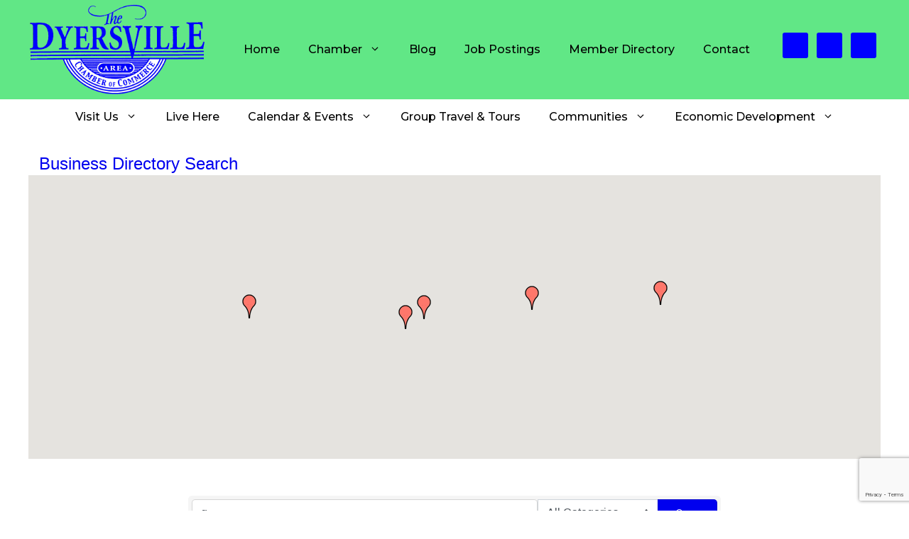

--- FILE ---
content_type: text/html; charset=utf-8
request_url: https://www.google.com/recaptcha/enterprise/anchor?ar=1&k=6LfI_T8rAAAAAMkWHrLP_GfSf3tLy9tKa839wcWa&co=aHR0cDovL2R5ZXJzdmlsbGVpYS5jaGFtYmVybWFzdGVyLmNvbTo4MA..&hl=en&v=PoyoqOPhxBO7pBk68S4YbpHZ&size=invisible&anchor-ms=20000&execute-ms=30000&cb=he80r2mkzod1
body_size: 48814
content:
<!DOCTYPE HTML><html dir="ltr" lang="en"><head><meta http-equiv="Content-Type" content="text/html; charset=UTF-8">
<meta http-equiv="X-UA-Compatible" content="IE=edge">
<title>reCAPTCHA</title>
<style type="text/css">
/* cyrillic-ext */
@font-face {
  font-family: 'Roboto';
  font-style: normal;
  font-weight: 400;
  font-stretch: 100%;
  src: url(//fonts.gstatic.com/s/roboto/v48/KFO7CnqEu92Fr1ME7kSn66aGLdTylUAMa3GUBHMdazTgWw.woff2) format('woff2');
  unicode-range: U+0460-052F, U+1C80-1C8A, U+20B4, U+2DE0-2DFF, U+A640-A69F, U+FE2E-FE2F;
}
/* cyrillic */
@font-face {
  font-family: 'Roboto';
  font-style: normal;
  font-weight: 400;
  font-stretch: 100%;
  src: url(//fonts.gstatic.com/s/roboto/v48/KFO7CnqEu92Fr1ME7kSn66aGLdTylUAMa3iUBHMdazTgWw.woff2) format('woff2');
  unicode-range: U+0301, U+0400-045F, U+0490-0491, U+04B0-04B1, U+2116;
}
/* greek-ext */
@font-face {
  font-family: 'Roboto';
  font-style: normal;
  font-weight: 400;
  font-stretch: 100%;
  src: url(//fonts.gstatic.com/s/roboto/v48/KFO7CnqEu92Fr1ME7kSn66aGLdTylUAMa3CUBHMdazTgWw.woff2) format('woff2');
  unicode-range: U+1F00-1FFF;
}
/* greek */
@font-face {
  font-family: 'Roboto';
  font-style: normal;
  font-weight: 400;
  font-stretch: 100%;
  src: url(//fonts.gstatic.com/s/roboto/v48/KFO7CnqEu92Fr1ME7kSn66aGLdTylUAMa3-UBHMdazTgWw.woff2) format('woff2');
  unicode-range: U+0370-0377, U+037A-037F, U+0384-038A, U+038C, U+038E-03A1, U+03A3-03FF;
}
/* math */
@font-face {
  font-family: 'Roboto';
  font-style: normal;
  font-weight: 400;
  font-stretch: 100%;
  src: url(//fonts.gstatic.com/s/roboto/v48/KFO7CnqEu92Fr1ME7kSn66aGLdTylUAMawCUBHMdazTgWw.woff2) format('woff2');
  unicode-range: U+0302-0303, U+0305, U+0307-0308, U+0310, U+0312, U+0315, U+031A, U+0326-0327, U+032C, U+032F-0330, U+0332-0333, U+0338, U+033A, U+0346, U+034D, U+0391-03A1, U+03A3-03A9, U+03B1-03C9, U+03D1, U+03D5-03D6, U+03F0-03F1, U+03F4-03F5, U+2016-2017, U+2034-2038, U+203C, U+2040, U+2043, U+2047, U+2050, U+2057, U+205F, U+2070-2071, U+2074-208E, U+2090-209C, U+20D0-20DC, U+20E1, U+20E5-20EF, U+2100-2112, U+2114-2115, U+2117-2121, U+2123-214F, U+2190, U+2192, U+2194-21AE, U+21B0-21E5, U+21F1-21F2, U+21F4-2211, U+2213-2214, U+2216-22FF, U+2308-230B, U+2310, U+2319, U+231C-2321, U+2336-237A, U+237C, U+2395, U+239B-23B7, U+23D0, U+23DC-23E1, U+2474-2475, U+25AF, U+25B3, U+25B7, U+25BD, U+25C1, U+25CA, U+25CC, U+25FB, U+266D-266F, U+27C0-27FF, U+2900-2AFF, U+2B0E-2B11, U+2B30-2B4C, U+2BFE, U+3030, U+FF5B, U+FF5D, U+1D400-1D7FF, U+1EE00-1EEFF;
}
/* symbols */
@font-face {
  font-family: 'Roboto';
  font-style: normal;
  font-weight: 400;
  font-stretch: 100%;
  src: url(//fonts.gstatic.com/s/roboto/v48/KFO7CnqEu92Fr1ME7kSn66aGLdTylUAMaxKUBHMdazTgWw.woff2) format('woff2');
  unicode-range: U+0001-000C, U+000E-001F, U+007F-009F, U+20DD-20E0, U+20E2-20E4, U+2150-218F, U+2190, U+2192, U+2194-2199, U+21AF, U+21E6-21F0, U+21F3, U+2218-2219, U+2299, U+22C4-22C6, U+2300-243F, U+2440-244A, U+2460-24FF, U+25A0-27BF, U+2800-28FF, U+2921-2922, U+2981, U+29BF, U+29EB, U+2B00-2BFF, U+4DC0-4DFF, U+FFF9-FFFB, U+10140-1018E, U+10190-1019C, U+101A0, U+101D0-101FD, U+102E0-102FB, U+10E60-10E7E, U+1D2C0-1D2D3, U+1D2E0-1D37F, U+1F000-1F0FF, U+1F100-1F1AD, U+1F1E6-1F1FF, U+1F30D-1F30F, U+1F315, U+1F31C, U+1F31E, U+1F320-1F32C, U+1F336, U+1F378, U+1F37D, U+1F382, U+1F393-1F39F, U+1F3A7-1F3A8, U+1F3AC-1F3AF, U+1F3C2, U+1F3C4-1F3C6, U+1F3CA-1F3CE, U+1F3D4-1F3E0, U+1F3ED, U+1F3F1-1F3F3, U+1F3F5-1F3F7, U+1F408, U+1F415, U+1F41F, U+1F426, U+1F43F, U+1F441-1F442, U+1F444, U+1F446-1F449, U+1F44C-1F44E, U+1F453, U+1F46A, U+1F47D, U+1F4A3, U+1F4B0, U+1F4B3, U+1F4B9, U+1F4BB, U+1F4BF, U+1F4C8-1F4CB, U+1F4D6, U+1F4DA, U+1F4DF, U+1F4E3-1F4E6, U+1F4EA-1F4ED, U+1F4F7, U+1F4F9-1F4FB, U+1F4FD-1F4FE, U+1F503, U+1F507-1F50B, U+1F50D, U+1F512-1F513, U+1F53E-1F54A, U+1F54F-1F5FA, U+1F610, U+1F650-1F67F, U+1F687, U+1F68D, U+1F691, U+1F694, U+1F698, U+1F6AD, U+1F6B2, U+1F6B9-1F6BA, U+1F6BC, U+1F6C6-1F6CF, U+1F6D3-1F6D7, U+1F6E0-1F6EA, U+1F6F0-1F6F3, U+1F6F7-1F6FC, U+1F700-1F7FF, U+1F800-1F80B, U+1F810-1F847, U+1F850-1F859, U+1F860-1F887, U+1F890-1F8AD, U+1F8B0-1F8BB, U+1F8C0-1F8C1, U+1F900-1F90B, U+1F93B, U+1F946, U+1F984, U+1F996, U+1F9E9, U+1FA00-1FA6F, U+1FA70-1FA7C, U+1FA80-1FA89, U+1FA8F-1FAC6, U+1FACE-1FADC, U+1FADF-1FAE9, U+1FAF0-1FAF8, U+1FB00-1FBFF;
}
/* vietnamese */
@font-face {
  font-family: 'Roboto';
  font-style: normal;
  font-weight: 400;
  font-stretch: 100%;
  src: url(//fonts.gstatic.com/s/roboto/v48/KFO7CnqEu92Fr1ME7kSn66aGLdTylUAMa3OUBHMdazTgWw.woff2) format('woff2');
  unicode-range: U+0102-0103, U+0110-0111, U+0128-0129, U+0168-0169, U+01A0-01A1, U+01AF-01B0, U+0300-0301, U+0303-0304, U+0308-0309, U+0323, U+0329, U+1EA0-1EF9, U+20AB;
}
/* latin-ext */
@font-face {
  font-family: 'Roboto';
  font-style: normal;
  font-weight: 400;
  font-stretch: 100%;
  src: url(//fonts.gstatic.com/s/roboto/v48/KFO7CnqEu92Fr1ME7kSn66aGLdTylUAMa3KUBHMdazTgWw.woff2) format('woff2');
  unicode-range: U+0100-02BA, U+02BD-02C5, U+02C7-02CC, U+02CE-02D7, U+02DD-02FF, U+0304, U+0308, U+0329, U+1D00-1DBF, U+1E00-1E9F, U+1EF2-1EFF, U+2020, U+20A0-20AB, U+20AD-20C0, U+2113, U+2C60-2C7F, U+A720-A7FF;
}
/* latin */
@font-face {
  font-family: 'Roboto';
  font-style: normal;
  font-weight: 400;
  font-stretch: 100%;
  src: url(//fonts.gstatic.com/s/roboto/v48/KFO7CnqEu92Fr1ME7kSn66aGLdTylUAMa3yUBHMdazQ.woff2) format('woff2');
  unicode-range: U+0000-00FF, U+0131, U+0152-0153, U+02BB-02BC, U+02C6, U+02DA, U+02DC, U+0304, U+0308, U+0329, U+2000-206F, U+20AC, U+2122, U+2191, U+2193, U+2212, U+2215, U+FEFF, U+FFFD;
}
/* cyrillic-ext */
@font-face {
  font-family: 'Roboto';
  font-style: normal;
  font-weight: 500;
  font-stretch: 100%;
  src: url(//fonts.gstatic.com/s/roboto/v48/KFO7CnqEu92Fr1ME7kSn66aGLdTylUAMa3GUBHMdazTgWw.woff2) format('woff2');
  unicode-range: U+0460-052F, U+1C80-1C8A, U+20B4, U+2DE0-2DFF, U+A640-A69F, U+FE2E-FE2F;
}
/* cyrillic */
@font-face {
  font-family: 'Roboto';
  font-style: normal;
  font-weight: 500;
  font-stretch: 100%;
  src: url(//fonts.gstatic.com/s/roboto/v48/KFO7CnqEu92Fr1ME7kSn66aGLdTylUAMa3iUBHMdazTgWw.woff2) format('woff2');
  unicode-range: U+0301, U+0400-045F, U+0490-0491, U+04B0-04B1, U+2116;
}
/* greek-ext */
@font-face {
  font-family: 'Roboto';
  font-style: normal;
  font-weight: 500;
  font-stretch: 100%;
  src: url(//fonts.gstatic.com/s/roboto/v48/KFO7CnqEu92Fr1ME7kSn66aGLdTylUAMa3CUBHMdazTgWw.woff2) format('woff2');
  unicode-range: U+1F00-1FFF;
}
/* greek */
@font-face {
  font-family: 'Roboto';
  font-style: normal;
  font-weight: 500;
  font-stretch: 100%;
  src: url(//fonts.gstatic.com/s/roboto/v48/KFO7CnqEu92Fr1ME7kSn66aGLdTylUAMa3-UBHMdazTgWw.woff2) format('woff2');
  unicode-range: U+0370-0377, U+037A-037F, U+0384-038A, U+038C, U+038E-03A1, U+03A3-03FF;
}
/* math */
@font-face {
  font-family: 'Roboto';
  font-style: normal;
  font-weight: 500;
  font-stretch: 100%;
  src: url(//fonts.gstatic.com/s/roboto/v48/KFO7CnqEu92Fr1ME7kSn66aGLdTylUAMawCUBHMdazTgWw.woff2) format('woff2');
  unicode-range: U+0302-0303, U+0305, U+0307-0308, U+0310, U+0312, U+0315, U+031A, U+0326-0327, U+032C, U+032F-0330, U+0332-0333, U+0338, U+033A, U+0346, U+034D, U+0391-03A1, U+03A3-03A9, U+03B1-03C9, U+03D1, U+03D5-03D6, U+03F0-03F1, U+03F4-03F5, U+2016-2017, U+2034-2038, U+203C, U+2040, U+2043, U+2047, U+2050, U+2057, U+205F, U+2070-2071, U+2074-208E, U+2090-209C, U+20D0-20DC, U+20E1, U+20E5-20EF, U+2100-2112, U+2114-2115, U+2117-2121, U+2123-214F, U+2190, U+2192, U+2194-21AE, U+21B0-21E5, U+21F1-21F2, U+21F4-2211, U+2213-2214, U+2216-22FF, U+2308-230B, U+2310, U+2319, U+231C-2321, U+2336-237A, U+237C, U+2395, U+239B-23B7, U+23D0, U+23DC-23E1, U+2474-2475, U+25AF, U+25B3, U+25B7, U+25BD, U+25C1, U+25CA, U+25CC, U+25FB, U+266D-266F, U+27C0-27FF, U+2900-2AFF, U+2B0E-2B11, U+2B30-2B4C, U+2BFE, U+3030, U+FF5B, U+FF5D, U+1D400-1D7FF, U+1EE00-1EEFF;
}
/* symbols */
@font-face {
  font-family: 'Roboto';
  font-style: normal;
  font-weight: 500;
  font-stretch: 100%;
  src: url(//fonts.gstatic.com/s/roboto/v48/KFO7CnqEu92Fr1ME7kSn66aGLdTylUAMaxKUBHMdazTgWw.woff2) format('woff2');
  unicode-range: U+0001-000C, U+000E-001F, U+007F-009F, U+20DD-20E0, U+20E2-20E4, U+2150-218F, U+2190, U+2192, U+2194-2199, U+21AF, U+21E6-21F0, U+21F3, U+2218-2219, U+2299, U+22C4-22C6, U+2300-243F, U+2440-244A, U+2460-24FF, U+25A0-27BF, U+2800-28FF, U+2921-2922, U+2981, U+29BF, U+29EB, U+2B00-2BFF, U+4DC0-4DFF, U+FFF9-FFFB, U+10140-1018E, U+10190-1019C, U+101A0, U+101D0-101FD, U+102E0-102FB, U+10E60-10E7E, U+1D2C0-1D2D3, U+1D2E0-1D37F, U+1F000-1F0FF, U+1F100-1F1AD, U+1F1E6-1F1FF, U+1F30D-1F30F, U+1F315, U+1F31C, U+1F31E, U+1F320-1F32C, U+1F336, U+1F378, U+1F37D, U+1F382, U+1F393-1F39F, U+1F3A7-1F3A8, U+1F3AC-1F3AF, U+1F3C2, U+1F3C4-1F3C6, U+1F3CA-1F3CE, U+1F3D4-1F3E0, U+1F3ED, U+1F3F1-1F3F3, U+1F3F5-1F3F7, U+1F408, U+1F415, U+1F41F, U+1F426, U+1F43F, U+1F441-1F442, U+1F444, U+1F446-1F449, U+1F44C-1F44E, U+1F453, U+1F46A, U+1F47D, U+1F4A3, U+1F4B0, U+1F4B3, U+1F4B9, U+1F4BB, U+1F4BF, U+1F4C8-1F4CB, U+1F4D6, U+1F4DA, U+1F4DF, U+1F4E3-1F4E6, U+1F4EA-1F4ED, U+1F4F7, U+1F4F9-1F4FB, U+1F4FD-1F4FE, U+1F503, U+1F507-1F50B, U+1F50D, U+1F512-1F513, U+1F53E-1F54A, U+1F54F-1F5FA, U+1F610, U+1F650-1F67F, U+1F687, U+1F68D, U+1F691, U+1F694, U+1F698, U+1F6AD, U+1F6B2, U+1F6B9-1F6BA, U+1F6BC, U+1F6C6-1F6CF, U+1F6D3-1F6D7, U+1F6E0-1F6EA, U+1F6F0-1F6F3, U+1F6F7-1F6FC, U+1F700-1F7FF, U+1F800-1F80B, U+1F810-1F847, U+1F850-1F859, U+1F860-1F887, U+1F890-1F8AD, U+1F8B0-1F8BB, U+1F8C0-1F8C1, U+1F900-1F90B, U+1F93B, U+1F946, U+1F984, U+1F996, U+1F9E9, U+1FA00-1FA6F, U+1FA70-1FA7C, U+1FA80-1FA89, U+1FA8F-1FAC6, U+1FACE-1FADC, U+1FADF-1FAE9, U+1FAF0-1FAF8, U+1FB00-1FBFF;
}
/* vietnamese */
@font-face {
  font-family: 'Roboto';
  font-style: normal;
  font-weight: 500;
  font-stretch: 100%;
  src: url(//fonts.gstatic.com/s/roboto/v48/KFO7CnqEu92Fr1ME7kSn66aGLdTylUAMa3OUBHMdazTgWw.woff2) format('woff2');
  unicode-range: U+0102-0103, U+0110-0111, U+0128-0129, U+0168-0169, U+01A0-01A1, U+01AF-01B0, U+0300-0301, U+0303-0304, U+0308-0309, U+0323, U+0329, U+1EA0-1EF9, U+20AB;
}
/* latin-ext */
@font-face {
  font-family: 'Roboto';
  font-style: normal;
  font-weight: 500;
  font-stretch: 100%;
  src: url(//fonts.gstatic.com/s/roboto/v48/KFO7CnqEu92Fr1ME7kSn66aGLdTylUAMa3KUBHMdazTgWw.woff2) format('woff2');
  unicode-range: U+0100-02BA, U+02BD-02C5, U+02C7-02CC, U+02CE-02D7, U+02DD-02FF, U+0304, U+0308, U+0329, U+1D00-1DBF, U+1E00-1E9F, U+1EF2-1EFF, U+2020, U+20A0-20AB, U+20AD-20C0, U+2113, U+2C60-2C7F, U+A720-A7FF;
}
/* latin */
@font-face {
  font-family: 'Roboto';
  font-style: normal;
  font-weight: 500;
  font-stretch: 100%;
  src: url(//fonts.gstatic.com/s/roboto/v48/KFO7CnqEu92Fr1ME7kSn66aGLdTylUAMa3yUBHMdazQ.woff2) format('woff2');
  unicode-range: U+0000-00FF, U+0131, U+0152-0153, U+02BB-02BC, U+02C6, U+02DA, U+02DC, U+0304, U+0308, U+0329, U+2000-206F, U+20AC, U+2122, U+2191, U+2193, U+2212, U+2215, U+FEFF, U+FFFD;
}
/* cyrillic-ext */
@font-face {
  font-family: 'Roboto';
  font-style: normal;
  font-weight: 900;
  font-stretch: 100%;
  src: url(//fonts.gstatic.com/s/roboto/v48/KFO7CnqEu92Fr1ME7kSn66aGLdTylUAMa3GUBHMdazTgWw.woff2) format('woff2');
  unicode-range: U+0460-052F, U+1C80-1C8A, U+20B4, U+2DE0-2DFF, U+A640-A69F, U+FE2E-FE2F;
}
/* cyrillic */
@font-face {
  font-family: 'Roboto';
  font-style: normal;
  font-weight: 900;
  font-stretch: 100%;
  src: url(//fonts.gstatic.com/s/roboto/v48/KFO7CnqEu92Fr1ME7kSn66aGLdTylUAMa3iUBHMdazTgWw.woff2) format('woff2');
  unicode-range: U+0301, U+0400-045F, U+0490-0491, U+04B0-04B1, U+2116;
}
/* greek-ext */
@font-face {
  font-family: 'Roboto';
  font-style: normal;
  font-weight: 900;
  font-stretch: 100%;
  src: url(//fonts.gstatic.com/s/roboto/v48/KFO7CnqEu92Fr1ME7kSn66aGLdTylUAMa3CUBHMdazTgWw.woff2) format('woff2');
  unicode-range: U+1F00-1FFF;
}
/* greek */
@font-face {
  font-family: 'Roboto';
  font-style: normal;
  font-weight: 900;
  font-stretch: 100%;
  src: url(//fonts.gstatic.com/s/roboto/v48/KFO7CnqEu92Fr1ME7kSn66aGLdTylUAMa3-UBHMdazTgWw.woff2) format('woff2');
  unicode-range: U+0370-0377, U+037A-037F, U+0384-038A, U+038C, U+038E-03A1, U+03A3-03FF;
}
/* math */
@font-face {
  font-family: 'Roboto';
  font-style: normal;
  font-weight: 900;
  font-stretch: 100%;
  src: url(//fonts.gstatic.com/s/roboto/v48/KFO7CnqEu92Fr1ME7kSn66aGLdTylUAMawCUBHMdazTgWw.woff2) format('woff2');
  unicode-range: U+0302-0303, U+0305, U+0307-0308, U+0310, U+0312, U+0315, U+031A, U+0326-0327, U+032C, U+032F-0330, U+0332-0333, U+0338, U+033A, U+0346, U+034D, U+0391-03A1, U+03A3-03A9, U+03B1-03C9, U+03D1, U+03D5-03D6, U+03F0-03F1, U+03F4-03F5, U+2016-2017, U+2034-2038, U+203C, U+2040, U+2043, U+2047, U+2050, U+2057, U+205F, U+2070-2071, U+2074-208E, U+2090-209C, U+20D0-20DC, U+20E1, U+20E5-20EF, U+2100-2112, U+2114-2115, U+2117-2121, U+2123-214F, U+2190, U+2192, U+2194-21AE, U+21B0-21E5, U+21F1-21F2, U+21F4-2211, U+2213-2214, U+2216-22FF, U+2308-230B, U+2310, U+2319, U+231C-2321, U+2336-237A, U+237C, U+2395, U+239B-23B7, U+23D0, U+23DC-23E1, U+2474-2475, U+25AF, U+25B3, U+25B7, U+25BD, U+25C1, U+25CA, U+25CC, U+25FB, U+266D-266F, U+27C0-27FF, U+2900-2AFF, U+2B0E-2B11, U+2B30-2B4C, U+2BFE, U+3030, U+FF5B, U+FF5D, U+1D400-1D7FF, U+1EE00-1EEFF;
}
/* symbols */
@font-face {
  font-family: 'Roboto';
  font-style: normal;
  font-weight: 900;
  font-stretch: 100%;
  src: url(//fonts.gstatic.com/s/roboto/v48/KFO7CnqEu92Fr1ME7kSn66aGLdTylUAMaxKUBHMdazTgWw.woff2) format('woff2');
  unicode-range: U+0001-000C, U+000E-001F, U+007F-009F, U+20DD-20E0, U+20E2-20E4, U+2150-218F, U+2190, U+2192, U+2194-2199, U+21AF, U+21E6-21F0, U+21F3, U+2218-2219, U+2299, U+22C4-22C6, U+2300-243F, U+2440-244A, U+2460-24FF, U+25A0-27BF, U+2800-28FF, U+2921-2922, U+2981, U+29BF, U+29EB, U+2B00-2BFF, U+4DC0-4DFF, U+FFF9-FFFB, U+10140-1018E, U+10190-1019C, U+101A0, U+101D0-101FD, U+102E0-102FB, U+10E60-10E7E, U+1D2C0-1D2D3, U+1D2E0-1D37F, U+1F000-1F0FF, U+1F100-1F1AD, U+1F1E6-1F1FF, U+1F30D-1F30F, U+1F315, U+1F31C, U+1F31E, U+1F320-1F32C, U+1F336, U+1F378, U+1F37D, U+1F382, U+1F393-1F39F, U+1F3A7-1F3A8, U+1F3AC-1F3AF, U+1F3C2, U+1F3C4-1F3C6, U+1F3CA-1F3CE, U+1F3D4-1F3E0, U+1F3ED, U+1F3F1-1F3F3, U+1F3F5-1F3F7, U+1F408, U+1F415, U+1F41F, U+1F426, U+1F43F, U+1F441-1F442, U+1F444, U+1F446-1F449, U+1F44C-1F44E, U+1F453, U+1F46A, U+1F47D, U+1F4A3, U+1F4B0, U+1F4B3, U+1F4B9, U+1F4BB, U+1F4BF, U+1F4C8-1F4CB, U+1F4D6, U+1F4DA, U+1F4DF, U+1F4E3-1F4E6, U+1F4EA-1F4ED, U+1F4F7, U+1F4F9-1F4FB, U+1F4FD-1F4FE, U+1F503, U+1F507-1F50B, U+1F50D, U+1F512-1F513, U+1F53E-1F54A, U+1F54F-1F5FA, U+1F610, U+1F650-1F67F, U+1F687, U+1F68D, U+1F691, U+1F694, U+1F698, U+1F6AD, U+1F6B2, U+1F6B9-1F6BA, U+1F6BC, U+1F6C6-1F6CF, U+1F6D3-1F6D7, U+1F6E0-1F6EA, U+1F6F0-1F6F3, U+1F6F7-1F6FC, U+1F700-1F7FF, U+1F800-1F80B, U+1F810-1F847, U+1F850-1F859, U+1F860-1F887, U+1F890-1F8AD, U+1F8B0-1F8BB, U+1F8C0-1F8C1, U+1F900-1F90B, U+1F93B, U+1F946, U+1F984, U+1F996, U+1F9E9, U+1FA00-1FA6F, U+1FA70-1FA7C, U+1FA80-1FA89, U+1FA8F-1FAC6, U+1FACE-1FADC, U+1FADF-1FAE9, U+1FAF0-1FAF8, U+1FB00-1FBFF;
}
/* vietnamese */
@font-face {
  font-family: 'Roboto';
  font-style: normal;
  font-weight: 900;
  font-stretch: 100%;
  src: url(//fonts.gstatic.com/s/roboto/v48/KFO7CnqEu92Fr1ME7kSn66aGLdTylUAMa3OUBHMdazTgWw.woff2) format('woff2');
  unicode-range: U+0102-0103, U+0110-0111, U+0128-0129, U+0168-0169, U+01A0-01A1, U+01AF-01B0, U+0300-0301, U+0303-0304, U+0308-0309, U+0323, U+0329, U+1EA0-1EF9, U+20AB;
}
/* latin-ext */
@font-face {
  font-family: 'Roboto';
  font-style: normal;
  font-weight: 900;
  font-stretch: 100%;
  src: url(//fonts.gstatic.com/s/roboto/v48/KFO7CnqEu92Fr1ME7kSn66aGLdTylUAMa3KUBHMdazTgWw.woff2) format('woff2');
  unicode-range: U+0100-02BA, U+02BD-02C5, U+02C7-02CC, U+02CE-02D7, U+02DD-02FF, U+0304, U+0308, U+0329, U+1D00-1DBF, U+1E00-1E9F, U+1EF2-1EFF, U+2020, U+20A0-20AB, U+20AD-20C0, U+2113, U+2C60-2C7F, U+A720-A7FF;
}
/* latin */
@font-face {
  font-family: 'Roboto';
  font-style: normal;
  font-weight: 900;
  font-stretch: 100%;
  src: url(//fonts.gstatic.com/s/roboto/v48/KFO7CnqEu92Fr1ME7kSn66aGLdTylUAMa3yUBHMdazQ.woff2) format('woff2');
  unicode-range: U+0000-00FF, U+0131, U+0152-0153, U+02BB-02BC, U+02C6, U+02DA, U+02DC, U+0304, U+0308, U+0329, U+2000-206F, U+20AC, U+2122, U+2191, U+2193, U+2212, U+2215, U+FEFF, U+FFFD;
}

</style>
<link rel="stylesheet" type="text/css" href="https://www.gstatic.com/recaptcha/releases/PoyoqOPhxBO7pBk68S4YbpHZ/styles__ltr.css">
<script nonce="LOOsDp07Pa8NM5dWsfL00w" type="text/javascript">window['__recaptcha_api'] = 'https://www.google.com/recaptcha/enterprise/';</script>
<script type="text/javascript" src="https://www.gstatic.com/recaptcha/releases/PoyoqOPhxBO7pBk68S4YbpHZ/recaptcha__en.js" nonce="LOOsDp07Pa8NM5dWsfL00w">
      
    </script></head>
<body><div id="rc-anchor-alert" class="rc-anchor-alert"></div>
<input type="hidden" id="recaptcha-token" value="[base64]">
<script type="text/javascript" nonce="LOOsDp07Pa8NM5dWsfL00w">
      recaptcha.anchor.Main.init("[\x22ainput\x22,[\x22bgdata\x22,\x22\x22,\[base64]/[base64]/[base64]/[base64]/cjw8ejpyPj4+eil9Y2F0Y2gobCl7dGhyb3cgbDt9fSxIPWZ1bmN0aW9uKHcsdCx6KXtpZih3PT0xOTR8fHc9PTIwOCl0LnZbd10/dC52W3ddLmNvbmNhdCh6KTp0LnZbd109b2Yoeix0KTtlbHNle2lmKHQuYkImJnchPTMxNylyZXR1cm47dz09NjZ8fHc9PTEyMnx8dz09NDcwfHx3PT00NHx8dz09NDE2fHx3PT0zOTd8fHc9PTQyMXx8dz09Njh8fHc9PTcwfHx3PT0xODQ/[base64]/[base64]/[base64]/bmV3IGRbVl0oSlswXSk6cD09Mj9uZXcgZFtWXShKWzBdLEpbMV0pOnA9PTM/bmV3IGRbVl0oSlswXSxKWzFdLEpbMl0pOnA9PTQ/[base64]/[base64]/[base64]/[base64]\x22,\[base64]\x22,\x22w6M1VkzCucKawrTClcO1wqgZJsOjw4DDqXkdwr/DpsOmwpDDikgaLcKMwooCPj9JBcOUw5HDjsKGwpJ6ViJTw6EFw4XCkAHCnRFAf8Ozw6PCnDLCjsKbX8OOfcO9wr92wq5vET8ew5DCokHCrMOQPcOVw7Vww61JCcOCwp9EwqTDmhtMLhY/RHZIw4FFYsK+w7Frw6nDrsOOw5AJw5TDgE7ClsKOwozDsSTDmBotw6skJEHDsUx4w7nDtkPCjhHCqMOPwqHCh8KMAMKnwohVwpY5Z2V7Z1law4FNw6PDilfDscOxwpbCsMK3worDiMKVV1dCGxkaNUhJA33DlMKqwr0Rw41sBMKna8O3w5nCr8OwEMO9wq/CgUQ0BcOIMUXCkVABw4LDuwjCjWctQsOFw4sSw7/[base64]/BQXCvcKSc3XDqh/CkMKsw6dlIsOowrDCg8KDX8OpBVXDgcKowoMEwrnCl8KNw5rDr1zCgl4Vw4cVwo4Dw7HCm8KRwpLDhcOZRsKqCsOsw7t2woDDrsKmwo9qw7zCrC5qIsKXKsOudVnCicKoD3LCqMOqw5ckw7R5w5M4LMO3dMKew5IUw4vCgU7DvsK3wpvCr8OBCzg/w6YQUsK+TsKPUMKLasO6fxzCkwMVwo3DuMOZwrzCm1h4R8K2eVg7YcOxw75zwrxoK07DqRpDw6p5w53CisKew4QYE8OAwoLCicOvJEfClcK/w44yw7hOw4w+FMK0w71Jw6dvBDDDtQ7Cu8Kqw6s9w44Ew4PCn8KvB8KvTwrDnMO2BsO7Ek7CisKoLA7DplpTSQPDtiTDtUkOTMOxCcK2wqjDrMKka8KHwqQrw6UgdnEcwoQ/[base64]/DrsKPwpbDicKYScKsw5B7XRnCmMOSXR8Yw6PCkcKlw657w5Qsw6/Co8KgcnETU8O7RsOTw6/Ck8O/YMK4w7MNAMKUwqXDvgJgKcKJUMKzXsOMHsKXGRzDscO/T3NVEwVjwqBONDF/KcKwwpxJeiVow7k6w53DuBzDtkd8wpRkcizCi8O3wpUHD8ODwqIZwobCvXjClQpSGwjClsK+HcOXIGnCpkPDrjwrw5nCoWZQNcKQw4RqeCPDm8O0wpzCl8OFw6LDrsOCY8OoJMKIAMOMQsO0wphiZcKXcxcowpfDoHPDsMK3QsKJw4AOTsONd8O5w55xw5sBwqjCrsK/[base64]/Dt8OQT8KGQ0hrwoohJDJvGsK+w70XQMK8w5nCq8K8M38iV8K6wqfCokBfw5XChhvClyYnwqhHICN0w6HDlnQFVD7Cty5Pw4nCsQzCr0gIw5RKM8OLwoPDhyPDksKcw6QMwq3CjGZKwoANe8OYfcONZMK6Xn/Dri5HLlgiQsOAWSppw4XCnnrCh8KZw4DDqMOEXR8owohOwqUIJWQlw4DCnS/DqMOyb2PCsCjDkEPCgMK1QFwZGCsEw5LCrMKoPMKBwoPDicKZJMKrYMOnHx3CrsKQG1vCu8OXZQZ3w4MoTzYGwoRVwpNbMcOywpY1w4fClcOPwq88HlDCs1VtFlLDjmjDvsKFw6LDtcOJMsOCwrLDt3Bnw59LX8Kew6Utf1HCsMOAesKCwqwJwrt2Yy8RGcOww6/[base64]/DvcOQw5rCtFzDjwPCiMOoPwdrBsOlw7ckwpTClcOwwrUzwpBFw6cEbsOUwp/Dg8KlBnzCo8OJwr0Zw5XDvwgqw4zDp8KkElIVTzPChRl1TMOweULDkMKiwozCnyHChcO5w5LCucOqwpoPSMOUNMK9AcKWwq/DpmhswoNSwoPCmToYFsKMNMKrYGvCr2glE8Kzwp/DrMOaOwYAJmPCqnzCoXbCp386O8O3GMO6QVrCp1fDuGXDo1jDj8KuU8OwwrHDucOfwo1pIh7DusOGEsOfwo/[base64]/[base64]/w6ZAwoHCgiZYF8KjOE0vw6lyw5Uhw7rChQI0MMK/w75Ow67DksK9w5jDijRhVCjCmsKqwrETw4nCpSl4HMOUXsKHw4dzw5QIbSDDv8OnwqTDjyZfw4PCvmIsw7bDiWwOwp7Dq39QwoFdPBTCiWTCn8OCwpTCuMKjw6lcw5HDn8Oec3nDkcKjWsOnwpR7wrckw4LCizsHwr4Zwq/CrRdVw4jDnMOEwqRjbnjDqVoDw6LDkXfDrXLCrMKMDcKfa8KEwrzCscKcwpDCscKEIsK2wojDi8K0w6VHw4xXdCgnSnUaYcOQVAvDjsKNXsKGw6VUDhd2wqNcJMOVGMKbRcOuw4EqwqVAGMKowpM/IMKKw5E0woxjZcKCBcOBBsOmTlZ+w6DCu1jCv8Kzwp/DvsKoV8KAZ24SIlMbb0FhwowRAU/ClcO3wo8+IhsHw7AzIEfDtsOaw4zCoXDDt8OhY8OvfMKbwo9DZMOySDs4NFc7fDfDmQTDvsKFUMKNw5fCucKCey/CvMO9cVbDmMOPLS0ZX8KGJMOvw77DonfDvcOtw4XCvcOHw43DpkhPMjUFwo41Xw/Dk8KdwpUDw4khw7IVwrTDt8KuEyolw6xRw63Ct2rDqsKBL8OlIsOGwqTDmcKqaVolwqE6aFotCsKkw4vCmS/Cj8K0wr4hU8KOKBwmw6XDiW7DvS3CgmbClMOxwrREecOGwqDCkMKeTMKkwqdqw7TCkHLDv8O6V8K0wpt7wodlCF8ywoHDlMKFaGNpwoBJw7PCv2R/[base64]/[base64]/wr9Nw5/[base64]/OMOAwpHCh0APw6PCtsKcw40hJQ/[base64]/CtMO0wqNsO3B7wotnK8KmGcKow60OwqUDGsKmwo/[base64]/P0kWw40Qw7nCk8Kmwo3Cm8Kmw6PDgsKBwoB0w68NATR1w6Qmb8OVw6bDpgtrGk8PU8OqwpfDhsO7GVrDuE/DhjJkFsKlw6vDnMKKwrPCu0EqwqzCtMOZecObwpUYPC/CmMO+cCkow73CuVfDl2FOwqNvWkwcEj/DuGjChcKnWC7Ds8KPwpISV8OuwpjDt8OGw6DCq8K5wqzCq2zCll7DocK7aV7CtsOeYx7DvMOMwpHCqnjDp8KUED/ClsKaUsKbw47CrAnDhkJzw6sbJ3DCoMKYIMKka8KsbMO/QcK1wpoxV0fCsAPDgMKGKMKow53DvTfCv1UKw4rClcO3wrjCp8KmPyTCp8O5w6MLXDbCg8KsPlRBYkrDtcKgZj4WVsK3J8KhbcKEw4HClMOFdcOPesOQwpk/CVHCoMOYwp7CisOfw5kFwr7CtStoPMOAIRjCrcODfihdw4BDwpdWXcKlw54Bw7p2w5LCjx/[base64]/Cqy3CqjoKwqTCkMO4QcOOwpjDl8KSw5RLZknCi0HDocKzwqvCgTgXwr1DRcOvw77DocKTw4/CisKpKMOlAsK2w7DDh8Oow4PCoy7CtEwYw7zCmBPCrnpHw4TCnBIDwqfDiUU3wobCsz/Cu0jDqcKsWcO/FMKBNsKSw7kuw4fDuHjClMKuw6ENwp5fDhIIwrlUC3Z3w4c/wpBOw6sWw53Cn8K0UsOYworDkcK7LMOoPnl1JMKrLBrDq0nDmTrCgMKJDcOqEsKgwowQw6jCs3PCoMO+wpjDuMOheWQwwrE9woHDr8KJw6UrOUomV8KhewvDl8OUbFDDssKJTMKkE3/DpC0taMKNw7rDngzDtsOgRUUGwp8MwqMGwrY1KV0Lwqdaw7LDl3N2BcOIesK3wp9LfkMVJkTCrhglwoLDnkXDgcOLQ0nDtcO8AcOJw77DrMOnJ8O8EsOpGVPClsODCSJYw7Z6QMKuHsOLwpvDkj8zaGLDixV4w782wqgvXCcNKMKlf8K7wqQHw5sgw41SbMKjwq1/[base64]/[base64]/[base64]/CvUddw61UISBiIcOLw5rChVHCtELDisOJAsOSasOOwqbCu8K/wpnChCcow5Bzw6snblgPwqTDicKWPFQZCcOOwph/[base64]/ChMOURz1iwqHCm8KUwqrCmFnDiHHCh8OuwojCscKYw402worDlsORw4vCgxpmLMKYwrfDuMK+wpgEVcOvw4HCtcOfwo4/LMOpBwrChXoQwoLClcO0DEvCvCNywqZTUSNOVVfCksOXaH1Qw5B4wqEOVhJrakUYw47DjcKCwp9zw5UUc2hcd8O9JEtrO8Kvw4DCv8KJdsKtX8ORw5TCusKgEMOFA8KAw54UwrEmwqXCh8KowrkCwpB/[base64]/dA8YGsK7c8KJOFAsTMKuw7jDrsK9BMK+ZyAmw7bDkRATw5jClQ7Dn8KdwpocH1/ChMK1cMObJMOBa8KRHiVOw5UUw4DCtCHDnsOnEHXDtsK9wo7DmMOtDsKuEGwxFMKbw4jDuwc6RRAwwpvCosOOIMOWdn1dBsK2wqTDo8KVw7luw7nDhcKyKwbDsEh2fQY/XMOmw6ZvwqzCul/DpMKkIsOzXcOvaXh/[base64]/Ci8OnZcKNw6DCtg08LibCtCnDoTPCpsKgwrVVwpETwpkpM8K2wq9Cw4JFTULCk8OOwpDCpcO5woHDo8OFwrDCmzDCj8KxwpVBw681w5XDmU3CsjHCtyUPWMO2w6FBw5XDvhPDjlfCmQwLKnPDkV/CsHEJw45ZSEHCtMO9w4jDssOiwpg3A8O7M8OpIsOeRMK2wooiwoMTJMO9w78vwofDnUcJHsOrXMODJMKDED/DvsKrczHCrsKzwozCjVXCuW8MA8Oow5DCtX8cIyR+w7vCrcOCwqt7w40Ewp3Dgycyw77CkMOGw6wcR3/DpsO0fkVjSyPDlsKlwpBPwrBJKMOXdyLDmBEjXcKuwqHDilV2Y0UCw6LDiTY8wrs8wp7CvmPDn1dLFMKDSHbChsKvw7Mbcz7DnhvCqj5Wwp3DrcKSM8Onw6N7w4LCpsKzGXgMHcOXw47CmsKMdsKRQyXDmVcZc8KawoXCsiNGw7wOwqcOHW/DhsOeHj3DnlpgVcOtw4EmRlXCtEvDqMKXw5jDhUzCgMOxw6EMwoHDllcxBnc3IFRyw78iw6nCgT7CmgXDsEg4w7F6dmcKPEbDkMO1OMORw6sJAR1fZg7DhMKzYF0jYmArRMO9WMKSfBZLBD/Dt8OfDsK6dhomaih9BQ4RwrPDim14DMKtwo3CjinCh1dBw4EFw7FKHVYJw6HCg1nCmG3Dn8Kjwo55w4oMI8Oaw7YuwpzCpMKsP1zDpcOwVcK+KMK/w7TDrsO6w4zCjwnDqD0XUUPCjzpfJGfCpsKgw5s+wpDDmcKVwoHDjxQYwpYJOnTDuD8FwrvDqD/Cj2ptwr/[base64]/[base64]/Cqw/Cqnh9BEHDl8Kxwr0FwpDChF/CgMKhwrpcw6tzKjPCoAxrwpPDqsKlKcK0w4RNw7ZSXMObJWp6w5bCjl3Du8OjwoB2TXxwUH3ClkDCqzI9wrvDrB3Cq8OuHGnCrcKjDG/[base64]/DMKdGcKTwpbCsn93JxBTwphUfH/[base64]/Cq0YgwrLCnsO0wow2wos6wpLDmkvDlk/Cp8O2S8KJwo4/[base64]/JMOqw4UlYjApworCgHjDuCbDssONGjXDrHIuwrtAMcK5wo1qw4NtS8KSHMOnIzkfby0Bw7s0w4bDjzPDjls8w5zCmMOOZQ42T8OlwovCjlh9w7UZZ8Krw6bCmcKQw5HCnEfCkiJaeUIDUsK3A8KaRsOidcOYwok8wqd1w7sIdMOYw4pfP8OfV21VAMOGwpUtw6/[base64]/[base64]/[base64]/wqPCrTjCrWQ4QyBrwrfCmzDDkAXClBYzwo3CiC/[base64]/DlVwJVcO9wppNLivCiMOMw4LDmMOmw7HCt1PCkcKCw4DDuCzDjcKOw4PCgcK+w4VQHyRJC8OPw6Ebwo50c8OuHTJuUsKqBG/DvcKhL8KBwpbCkwTCvT1WZWBhwovDsyodeXfCtcOiHh3Dj8Orw7tfF1PDtRPDvcO5w6YYw43DjMOqb1rDoMOaw7FRQMKqwojCtcKiHix4TzDChS4rwrQFfMKdBMOQwogWwqg7w6fCuMKWB8K1w4BOwojClMORwqEuw57CsFvDusOJV1R8wrDCiGw/NMKeRsOxwoLCjMODw43DsHPCmsK7Amgew6/CpnfCtUnCqW3DtcKrw4ALw5DCmsOow79QZDETD8O9S0IawozCqwdsahx3TcOpWsO2w4vDvC9vwrLDuhQ4w6/DmMONwoNow7rDq3HCiSzDq8KyQ8K1dsOiw4oWw6FuwqvCsMKkbXxEKjbDj8OawoNvw73Cil8rw5FEbcK6w7rDtMOVGMKjwobCkMKRw4EXwot/Pnpxwq1BIgvCrHPDk8O7EHbChUjDoT9hK8K3wozDmGBBwofCssOjOndJwqTDqMOMVMOWHQHDuBDCmg8MwpZxeTLCmMOOw7cSfHPDpBzDv8Kxb0PDrMK4ORl1UcKSLEM7wo3DqcKHRyFYwoVBYC9Jw5R0D1HDr8KzwoxRMMOdw57DksOqMADCkMK8w5vDrA7Dl8OYw6Q/w7c+BWnDlsKbIMOeexbCgMKWNmrChMKgwoNvWgkFw7UoDUEtdsO5woQhworCqcKew5ZbV3nCqz0fwoNWw5xVw5cXw7FKwpTCrsO+woMXIsKsSBPDpMKxw711wq3DrS/[base64]/DksOMw7HCmG/CkMOxShkTwpBXDmgrwoF+ZkjDnh3CtiF2wrxEw7JOwrtXw4tdwo7Dvg1kU8OYw7TDrQ9/[base64]/CswzDlB/CkMKlwrzCk2V/dhJ3wqQgwojCoh/Dm0HCqhN8wqPCulbDn0nChVjDqcOzwpAtwr5YJVDDrsKRwoshw4gpLcKTw4HDgsKxwpPCmAQHwqrCjMKQfcO5wrfDocKHwqsewo/[base64]/wqnDq8OLw6wTw7dNMsOnwqvDusK9EcKvwoPDsV3DuA7Cj8OowrrDqzUOGyBCwpvDkAfDo8KoLDrCogBhw6XCuyTCnyxHw6xhwo7Dh8Ohwpl2w5LCoQHDpsOYwrgCFy8Twp8oJMKzw77CnmnDomPCigTCqMO/wqRjwqvDs8OkwpPCmQkwYsODwrrDpMKTwr4iNm7DjsOnwp89f8KuwrrCnsKnw7fCsMKKw7TDq0/DnsKTw5c6wrdhw4RHUMObW8OVwr1IP8OEw4DChcOmwrQNax5ochjDkxbCn3XDpGHCqHkyVcKETsOYEcKOQxYIw548JGDCqiPDjMKOKsKxw47DtztPwrhVEcOeF8KCwoFLecKrWsKfARhGw5RaXyZjUsOKw6vDkhTCrm1Ew7TDgcKTYMOFw4DDtR7Cp8Kuc8O/ODhgOMKGVBh8w7w2wrQHw4xxw7YVw5hIeMOYwoYmw7vDn8OWwpQewoHDgXYudcK1XcOlBsK0wpnDvlM9EsK5bMKlSSzCnVvDqAHDrl53N1bCnBsOw7/[base64]/[base64]/Cs8K/bsO6ccOXbMKEw63CqsOIAcKTwqBRw5NqJcOLwqBlwpURbXRKwrllw4vDsMKLwqxlwqbDsMOHw6F7woPDr3vDqMKMworDl0tKQsK0w7zCllUCw6ggfcOZw7tRDcKISXZuwrAiOcOSEEdaw58twrkwwrRDZ2ECOBXDj8OrcDrClTscw6/Dp8KDw4/Djh3DqWvCo8Okw6YGwprDkjQ0A8Omwq96w5jCiTHDphrDjcKzw6jCrD3Cr8OKwrfDi27Dj8OCwpHCnsKNwrzDqX0dXsOPw6Elw7rCvcOZB0DChMO2e1PDmwDDmxgMwrTDpx7Ds3bDkMKeFmbCscKXw4diWcKSFBQ2HRHCtH8WwrtBJC/DjV7DhMK3w6dtwr5Mw7trNMOMwq97EMKRwrMsWhIEw6bDtsOGIMODRxIVwqtUacK7wrFiPzhuw7fDrMOhw4QbTWfDlcOhMsKCwr7Cn8KHwqfDiTvChsKrEAHDtVfCo0/[base64]/CjmZewqJHZsO7wqnCj1nCpsKWwrhhEMObw4HCgljDmCzDn8K+ECp+wr8ZHkF9a8K+wpkrGx/CvsONwr05w5bDqsKjNQogwrlhwoTDisKBcQgGLMKkOENGwooOwqrCp2UNJsKmw5gGC09XK3diGBgKw6MvPsO9G8ONHjbCosO0K3rDjVfCi8KyScOoOXM7bsOcw7BlUMKWcRvCmMKGJcKpw4ENwrs/[base64]/[base64]/[base64]/w7xIJR3Dq3czWsOQwpLDuF1ew69MKQzDosKvRT91dV1bw6DCkMOfBkvDq3cgwqosw57Cu8O7b8K0dcKiw4Fcw4lOF8K/w6nCgMKKaVHCrk/[base64]/DsMOXwp7CvGPCogYBwpJiwrwIFQjCpsOvw7vCp8OrXMOBQyTCmsO8OjI8woZdcy3DoVzCuldCT8OsRwrDvFfCosKKworDh8KoeXcmwr3DscKhwoQUw6AwwqvDuRfCusO+w7Nmw4k/w4dBwrBLE8K/PUvDvsObwozDtsOZNMKbwqHDl24CUsO9eXXDrVFmV8K/CsOMw5R9A1h7wogLwoTCvcKgbkTDtcKWacO5X8Kbw7jChXFTScKFw60yIXLCq2fCnzDDrMKrwot/LFvClcKvwpnDsRpCXMOdw6jDk8KVZH7DisOXwoAkGmpew74Yw7LCmMOmMsOVw4nCrsKpw5wrw6FGwrsGw4HDicK1U8OjbVrDicK2b2IYHn/[base64]/CoMK7w6UKVsKGa8K+SsKjU8OAIC3DuCxxw7hYwojDoQxZwrnCncKJwqHDvBUgXsOew7sAQGUzw5VDw41KIcKLR8Kow5HDliURWMKSKW/ClQY7w6d4aVvCkMKDw6srwofClMKQB1kEw6xyex9pwpNlOcOhw4NpccOkwoDCqkBNwoDDrsO/w7EaeRZBIsOiTClHwpBgcMKow63CusKuw6g4wrfCg09GwpNcwrVcaEQkb8KvDmPCu3HCl8ONwoJSw4YpwogCZE56RcKzHhDCtsK/TMO5P2NyQzfDtWRYwqHDhGRdHcKow7NkwqYQw5gzwpZCYkdgM8KlS8OlwppTwqR6w5fDsMK8CsKIwqRAKzNTEMOcwqU5AlEgbh5kwonDucO/TMKBFcOETQLDjSHDpsOZC8KiaktBw6bCq8ODGsOhw4cRN8K1fkzCnMO/w7XCs0vCg2lVw4HCgcO8w4sEWA5bM8KVfg/DjQzDh2tEwpTCkMOiw6jDp1vDsSZUDiNlfsOQwrsTFsOiw5l/wp8OPMKJwqDClcOTw5AdwpLChzpLVSbDsMOJwp96fcKGwqfDksOJw5zDhRwXwpQ7XA0/[base64]/BMKBDsKWPEk6BcKpwp0qCWfCi8KEY8K+w50Awr04NWlbw69gwprCkcKYUMKSwoI4w5rDs8OjwqXDikAodsKYwqfDo3/DncOcw78zwo19wo7Cl8KLwq/CmDpZwrNRwrlNwpnCqhTDpiFCGV4AN8KswqIWHsOZw4rDlm/[base64]/DhsKvdMOaw60jFMORw5LCiWQ5wrXDrMOYQsKkwozCkQvDi1J7w7w9wpgRw6Z4wr04w75hU8K/ScKGw5jDp8OMCMKQFGHDrQgzYcONwq7DkcO8w791FcOOBcOyw7LDqMOfU2ZVwqjCoFDDnsORB8OjwqzCoRrCnRpZR8OLMgxQFcOEw5JTw7YKw5HClsOGF3Vgw5bCuXTDoMO5emRlw6fCuhTCtcOxwoTDu2TCnRASJm/DvncCIsOqw7zCrznDq8K5PAzCqkBFLUEDTsKoUD7CocOVwopAwr4Kw55cPMO1wrPDhsO+woTDix/CtUVvf8K8EMKWTlrCj8OdOHslbsKuVnN6QADDjMKKw6zDilnDjMKjw5Qmw6YWwqAEwoAWTnbCoMKCM8K0M8KnNMOqQ8O6wo4aw4QBamYlZ3Qaw6LDjF/DqGxywqfCjcOKMRALDVXDpMKZMlJxPcKFczDCocKpRCFSwqM0wqvCj8O8F3vCjxnDp8KnwoDCpMKLKBHCpnXDoX7CmMOmRHPDiAocKxjCsAEzw7HDosOTcTjDiRx3w7DCocKFw4XCjcKefEZSJToeLMOcwqZlMsKpBnxlwqE9wp/CvW/Du8Ouw5BZTTlsw51lw6hYwrXDkSvCscOhw4UTwrY2w6XDhG1QPFPDmCXCoFN6IwAzUMKwwqY3QMOSwp3Ct8KYPsODwo/Cs8OcBhFaPCjCkcOzw6owShjDvVwLESMhOsO4USTDksKKwqkGHSofdjbDoMKmCMKVHMKKwr7DtsO/BUzDul7DnDMDw4bDpsO/RV7CkSsuZ0HDgQoew7QoO8K7ACXDnz7DpcKcfjUwH3DCkgEpw4w8J38+woQAwpEzXknDhcOZwpXClyYIWMKpH8KVWMOwEW4JEsKJFsK4w6M6w4TCr2dBJR/DigkUA8KmGldDCh8gPUsLBhTCvEHDh1TDlCIpw6gOw7BZbsKGLVoeBMKww7zCi8O8w53CnUF1w6g1GsK/ZcOgHlPDgHQOw6pMA3PDqgrCt8Kow6TCinpGTCLDsR1vXMO7wp13MBFmen9sEX8NHifCuzDCpsKTFRXDoBzDjz7Ckz/DkCnDrwLCpzrCjMOmKcKhOUvCqcOhHGBQGCAYJx/[base64]/CrsOzwq3DksOkwozCrcObNBF4TCA3wqx3c8OUc8KyeVQEVgZcw4PDg8O1wrNkwrzDlAwWwpc6wpjCpTDCoh5xwq3DlA/CgsO/Zy1aTQHCvsKvdMOEwqcmasKOwq/CvT3Ci8OzXMOwNCfCkRAUw5HCnwfCvRozK8K+w7XDtjXClsOPJsKiWjYCecOKw6wnICDCu3nCpHhqZ8OiC8OJw4rDkCrDmMKcWjnDlXXCsmE6JMKYwr7Cj1vCtzDClQnDik/[base64]/XRvDgMO1dhBnw5bClRfCtsKPw54hdCzDoMOcEX7Cl8OVN2wtXcKcaMK4w4AVQHTDiMOcw6nDgwTChcOZQsKIR8KPfsOafAkpGMOXw7fDuV0iw54PXw/Crg3Cqg3DvsKoOQoEw7DDjMOvwq/DpMOMwqs/[base64]/CrwJqY8KjccKYTMO/MwDDqlXDgsOrwqDCm8OwwoHDu8O8DcKrw7oBQsKJw68iwqXCpw0VwpZKw6HDiQrDghMhBcOkB8ONXQ01wpYITMKWEsO7VQJ0BFLCuQ3DrmjCjRLDocOMN8OMwp/Digt/w4kJXcKJKSvCq8OLw758ZQh0w5ohwptyasKtw5YlBnfCijx8wqB/w7Q1VX0/w5bDs8OQRV/DryLCuMKmf8K5G8KnFSRHbsKIw6LCscKzwpVCScK8w7tWABlNYCnDt8KSwqxdwoMeHsKSw7Q+J0ZQJCjDqjFRw5PChsKbwofDmEJ5w6BjSxbDhsOcFUFywqXDsMKHVCYSDW/[base64]/[base64]/Ck8ORJsKFwrXDtjDDjjTCmnTDk8KzLSB+wqdoZ0UAwqLDn1w0MD7Ct8OcOcKYIFPDlMOgbMOoesK0b3nDpX/ChMOTZ1kOTcOePcObwrrCrEPDpVIOwpTDlcOYf8Kjw6rCgVzDpMOOw6TDssK+P8Oxwq3CoxlIw6t3LsKsw5LDpXJtfi/[base64]/Cn351w4F2SQbCmsKRdw0HwqtyRsOUUMOrwoTDucKLcX5jwoAvwoInEsOfw489OcK0wp9Rd8KJwq5GfsODwrslBMOyJMOYBcKhFsOSecOkMC7CuMOuw5hFwqTDmi7CinzDhMKGwqQ/QH13AEjCm8OLwqDDlzTCiMK3QcOALyUeZsKqwoV4OMOVwpFCbMKkwoZnf8ORLsKww6YwJcOTJcK0wrvCoVphw4whez3CpH3Cu8KEwpnDtEQ9Hg7Dm8OowqEZw6vCn8KKw6/DvXfDrx53FBo6EcO4w7lFYsO/[base64]/DsVF0w7zCm8OkET1hwrAcw74cRz/DpUFZHcOWwqFuwr/[base64]/Cp2klw73Dm8OIL8Kzw7VlMsORaUNqFEVkwqRKwoQAGMOUKUfDrCM7JMO5wpPDk8KJw74DOAPDv8ObS0pDBcKNwpbCl8KRw73DrsOHwrfDv8OzwqvCvWswSsK3w4xoWT4Uwr/CkybDosKEw4/DrMO5FcOvwrLCosKuwpjCkStMwrgET8O8wrh+wpxjw5nDucO/DhTCjGvCgQx4w4cJQcOPwpHCv8KOecObwo7Cm8KOw6wSCCPDisOhwozCqsOZSWPDimUowqDDhCUiw4vCpHHCuHF4fkdYQcOQOgZ7W0/DukXCv8Ohwp3CssOYCkfClk7CsE5iXzbCqcOZw5BDwpVxwptuw78raEXDl3TClMKFecO2JsK0SR8WwoPCrFU0w4DDrlbCosONC8OITwnDisOxwqzDiMKqw7Ilw5LDiMOmwr/CuG9LwoUrLzDDncOKw4LCtcKRKBEKKHw5wrMIPcK9woFsfMOVwprCq8KmwqXDt8Kew5oZw5rDi8Kjw793wrQDwobCiTJRTsKtehI3wpzDk8KVwqtVw5wGw5jDv2NXHMKoFsODb0UgFGl/JXVgRgrCrjzDiy/[base64]/GW3CqCLCkRUVcMKTwqlKWxAZdUHCmMK5w6hOB8KsY8OydhtRw45rwrLChCnCr8Kbw5jChMKgw5XDgzA6wrXCuVY/[base64]/DjcK/wqjDj8K3wqDDs3JbW8KYwpbCry4sw6rDgMKSBsK/w6TDh8O/SHMUw53Dixcnwp7CosKIJ18yWcOdWB7DuMKDwrXDrAEHF8KQByXDosK5YFotRMOZOmJFwrTDujgtw54wd3vDvcOpwpvDucOIwrvDocO7SsKKw7/[base64]/DjcK3wr/DmisBwp/[base64]/DmiJLwr/CnMKBwrxzPcKcPiDDkgXCnMOmw4FCL8OEw4RgBcOLwrDCscK/[base64]/DolfDtmhvCEgRPALDgsKFwoY0WsOPw5l/w7Mrwo4CKsOkw6jCk8OwchxWPsOmwrh0w77CqyR7HsOpfGHCp8OlFMK/YsKJw5xcwpN/WMOzYMKcKcKUwpzClcKnw4LDncOICRfDkcKzwoMcwpnCkmlkw6ZXwr3CuA4wwpjCpGp/wo3DssKWEjsqAsKnw5ltO2PDjFbDn8K0wo48wojCm2/DrMKRw4UkdxsrwqQFw6PDmMOpeMKgw47DiMKSw7I2w7LCmsOHwqs+dMK5wqQnw6bCpSUPKikZw7nDklU7w5LCh8K8CMOnwpNcFsO2KMOkwrU1wpjCpcO5wpbDhjbDsynDlXXDghXCk8OpV2jDicKZw75rOE/Dnm/Cs2bDqxHDpwcJwo7DqMK8KHQCwpU+w7nDpMOhwrMnIMKNVMK/w4Qkwp1afcK/w4bCssO8woNFQsOOHAzCtmvCkMK9RwvDjxddLsKIwooow7/DmcKQIhzDuyUDPMOVMMKYO1g0w74vQ8OJE8O1FMOnwql9wrdCY8OWw4gcegh6wpBUTsK1w5h1w6Vqwr/CmkVoXsKQwoMAw5cWw6HCqsKowrrClsOydsKGUQRtw5NVPsOawoDCt1fClcO0wo7DusKKFj7CmwfChsK5HMKaBX4xEm8Nw7vDl8ORw6cnwo9/w5RPwpROFF1TNDUbwr/[base64]/woNVH1rCnsKaTMK1w7bClsOKasKkGg/[base64]/DhWJCFcKlw6/CisOoUAPDkMOPc8KHw4zDg8KtKMOxbsO5wonDun8nw6wcw7PDgjhAXcObTTZyw5fCtDXDu8OWdcOOZsOYw5/[base64]/TybCqzPDqsOFVsOGw63DhxBAw6ENOcOMTTdxV8OCw4giwrPDrW5BdMKlKwtaw6vDmsK4wqLDtcKuw4TChsKQw5t1CsOjwq8uwozCuMKuRXEhw7PDlMK/wr7CpMKhYMKww6UUdFtnw5oNwqdePFwgw6I9GsKowqQNVhbDpAB6SHjCgMOaw77DjsOxwp5wE1rDuCXCmD3DsMOwLjDChj3CgcKgw5luw7XDjsKsesOJwqsZNxl0woXDs8KEYhRJH8OUc8ORA0zCscO8wrN5VsOeEzcqw5bCrsOvacO7w77CmF/Cg24yWAw/ZFzDvsKAwozClGMBeMO9McOMw7bDisOzN8Otw6oBKsOKwpM7wqsTwpfCscKfDsKywrXDn8OsJMOBw7nCmsOww7vCrBfDrDZkw6t6NMKCwpvClsKEYsKkwpjDpsO/KQU1w6DDtcOVV8KpcMKowpM1SsOrNMKbw5FmVcK5XiobwrzDl8O2VRcvBsKHwpDCpxBqWm/CgsO7CcKRcXUzBmPCkMKQWhgbRxgBEcK+X3/DncOiUcKXNcOewr/[base64]/w6IXeAnDiTTDqVrCh8O2Pw1sw7TDgcKkw5fDp8Kdwp3CjMOlGwvClMKMw5jDsiYLwrzCg2DDkMOzJcKvwr/CjcO1cjDDrFrChsK8FsKtwrnCpmpaw53Cs8Okw7tyMcKJOW/CsMKlK3tWw5zCmDJVWMOswrFgesKSw5p3wplTw64ywrArVsK9w7/DhsK/[base64]/[base64]/CjMO1w67CtsOMwrDCucKhFsONYcKXwrDCmD1Uw5TClicSXcOMFC0gFcK+w6MIwoxWw6vDu8OJL2ZJwqkURMO8wp5lwqvCjkfCjXrCq1MYwqXChU5rw61LMxnDrA8\\u003d\x22],null,[\x22conf\x22,null,\x226LfI_T8rAAAAAMkWHrLP_GfSf3tLy9tKa839wcWa\x22,0,null,null,null,1,[21,125,63,73,95,87,41,43,42,83,102,105,109,121],[1017145,275],0,null,null,null,null,0,null,0,null,700,1,null,0,\[base64]/76lBhnEnQkZnOKMAhk\\u003d\x22,0,0,null,null,1,null,0,0,null,null,null,0],\x22http://dyersvilleia.chambermaster.com:80\x22,null,[3,1,1],null,null,null,1,3600,[\x22https://www.google.com/intl/en/policies/privacy/\x22,\x22https://www.google.com/intl/en/policies/terms/\x22],\x228gp1eSNE63ubTNplU/RterQhhgzGJf4qKWS0ts4Qkp0\\u003d\x22,1,0,null,1,1768742793747,0,0,[200],null,[214,45,227,137],\x22RC-0mG_kL67HolSSw\x22,null,null,null,null,null,\x220dAFcWeA5lmR1x-uVZgFa_BjQsjIuOZ7ZJ-x0nGBeK71JXyideRijIE_1kQqSxUsxX_0F2NPl5UuwDeDqgrgxw9ToVw-ODWEgzZw\x22,1768825593926]");
    </script></body></html>